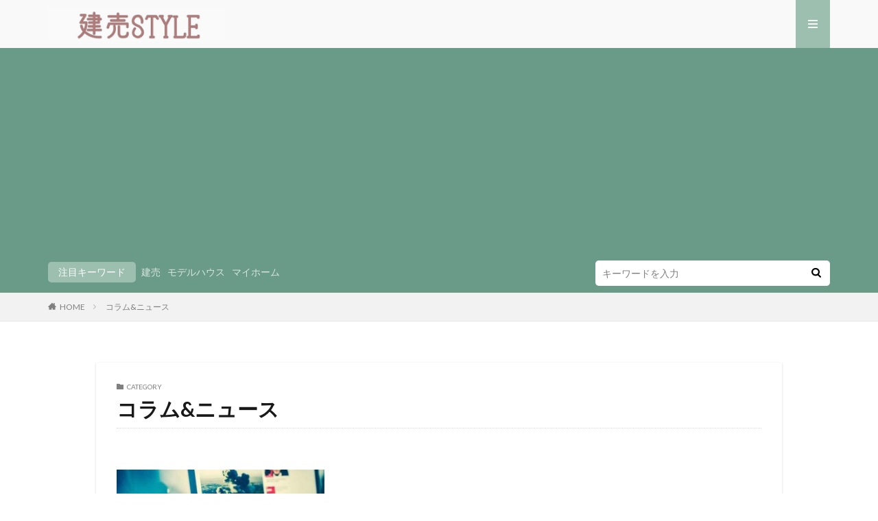

--- FILE ---
content_type: text/html; charset=UTF-8
request_url: https://tateuristyle.com/category/column/
body_size: 10541
content:

<!DOCTYPE html>

<html lang="ja" prefix="og: http://ogp.me/ns#" class="t-html 
t-large ">

<head prefix="og: http://ogp.me/ns# fb: http://ogp.me/ns/fb# article: http://ogp.me/ns/article#">
<meta charset="UTF-8">
<title>コラム&amp;ニュース－建売STYLE</title>
<meta name='robots' content='max-image-preview:large' />
<link rel='stylesheet' id='dashicons-css'  href='https://tateuristyle.com/wp-includes/css/dashicons.min.css?ver=5.9.12' type='text/css' media='all' />
<link rel='stylesheet' id='thickbox-css'  href='https://tateuristyle.com/wp-includes/js/thickbox/thickbox.css?ver=5.9.12' type='text/css' media='all' />
<link rel='stylesheet' id='wp-block-library-css'  href='https://tateuristyle.com/wp-includes/css/dist/block-library/style.min.css?ver=5.9.12' type='text/css' media='all' />
<style id='global-styles-inline-css' type='text/css'>
body{--wp--preset--color--black: #000000;--wp--preset--color--cyan-bluish-gray: #abb8c3;--wp--preset--color--white: #ffffff;--wp--preset--color--pale-pink: #f78da7;--wp--preset--color--vivid-red: #cf2e2e;--wp--preset--color--luminous-vivid-orange: #ff6900;--wp--preset--color--luminous-vivid-amber: #fcb900;--wp--preset--color--light-green-cyan: #7bdcb5;--wp--preset--color--vivid-green-cyan: #00d084;--wp--preset--color--pale-cyan-blue: #8ed1fc;--wp--preset--color--vivid-cyan-blue: #0693e3;--wp--preset--color--vivid-purple: #9b51e0;--wp--preset--gradient--vivid-cyan-blue-to-vivid-purple: linear-gradient(135deg,rgba(6,147,227,1) 0%,rgb(155,81,224) 100%);--wp--preset--gradient--light-green-cyan-to-vivid-green-cyan: linear-gradient(135deg,rgb(122,220,180) 0%,rgb(0,208,130) 100%);--wp--preset--gradient--luminous-vivid-amber-to-luminous-vivid-orange: linear-gradient(135deg,rgba(252,185,0,1) 0%,rgba(255,105,0,1) 100%);--wp--preset--gradient--luminous-vivid-orange-to-vivid-red: linear-gradient(135deg,rgba(255,105,0,1) 0%,rgb(207,46,46) 100%);--wp--preset--gradient--very-light-gray-to-cyan-bluish-gray: linear-gradient(135deg,rgb(238,238,238) 0%,rgb(169,184,195) 100%);--wp--preset--gradient--cool-to-warm-spectrum: linear-gradient(135deg,rgb(74,234,220) 0%,rgb(151,120,209) 20%,rgb(207,42,186) 40%,rgb(238,44,130) 60%,rgb(251,105,98) 80%,rgb(254,248,76) 100%);--wp--preset--gradient--blush-light-purple: linear-gradient(135deg,rgb(255,206,236) 0%,rgb(152,150,240) 100%);--wp--preset--gradient--blush-bordeaux: linear-gradient(135deg,rgb(254,205,165) 0%,rgb(254,45,45) 50%,rgb(107,0,62) 100%);--wp--preset--gradient--luminous-dusk: linear-gradient(135deg,rgb(255,203,112) 0%,rgb(199,81,192) 50%,rgb(65,88,208) 100%);--wp--preset--gradient--pale-ocean: linear-gradient(135deg,rgb(255,245,203) 0%,rgb(182,227,212) 50%,rgb(51,167,181) 100%);--wp--preset--gradient--electric-grass: linear-gradient(135deg,rgb(202,248,128) 0%,rgb(113,206,126) 100%);--wp--preset--gradient--midnight: linear-gradient(135deg,rgb(2,3,129) 0%,rgb(40,116,252) 100%);--wp--preset--duotone--dark-grayscale: url('#wp-duotone-dark-grayscale');--wp--preset--duotone--grayscale: url('#wp-duotone-grayscale');--wp--preset--duotone--purple-yellow: url('#wp-duotone-purple-yellow');--wp--preset--duotone--blue-red: url('#wp-duotone-blue-red');--wp--preset--duotone--midnight: url('#wp-duotone-midnight');--wp--preset--duotone--magenta-yellow: url('#wp-duotone-magenta-yellow');--wp--preset--duotone--purple-green: url('#wp-duotone-purple-green');--wp--preset--duotone--blue-orange: url('#wp-duotone-blue-orange');--wp--preset--font-size--small: 13px;--wp--preset--font-size--medium: 20px;--wp--preset--font-size--large: 36px;--wp--preset--font-size--x-large: 42px;}.has-black-color{color: var(--wp--preset--color--black) !important;}.has-cyan-bluish-gray-color{color: var(--wp--preset--color--cyan-bluish-gray) !important;}.has-white-color{color: var(--wp--preset--color--white) !important;}.has-pale-pink-color{color: var(--wp--preset--color--pale-pink) !important;}.has-vivid-red-color{color: var(--wp--preset--color--vivid-red) !important;}.has-luminous-vivid-orange-color{color: var(--wp--preset--color--luminous-vivid-orange) !important;}.has-luminous-vivid-amber-color{color: var(--wp--preset--color--luminous-vivid-amber) !important;}.has-light-green-cyan-color{color: var(--wp--preset--color--light-green-cyan) !important;}.has-vivid-green-cyan-color{color: var(--wp--preset--color--vivid-green-cyan) !important;}.has-pale-cyan-blue-color{color: var(--wp--preset--color--pale-cyan-blue) !important;}.has-vivid-cyan-blue-color{color: var(--wp--preset--color--vivid-cyan-blue) !important;}.has-vivid-purple-color{color: var(--wp--preset--color--vivid-purple) !important;}.has-black-background-color{background-color: var(--wp--preset--color--black) !important;}.has-cyan-bluish-gray-background-color{background-color: var(--wp--preset--color--cyan-bluish-gray) !important;}.has-white-background-color{background-color: var(--wp--preset--color--white) !important;}.has-pale-pink-background-color{background-color: var(--wp--preset--color--pale-pink) !important;}.has-vivid-red-background-color{background-color: var(--wp--preset--color--vivid-red) !important;}.has-luminous-vivid-orange-background-color{background-color: var(--wp--preset--color--luminous-vivid-orange) !important;}.has-luminous-vivid-amber-background-color{background-color: var(--wp--preset--color--luminous-vivid-amber) !important;}.has-light-green-cyan-background-color{background-color: var(--wp--preset--color--light-green-cyan) !important;}.has-vivid-green-cyan-background-color{background-color: var(--wp--preset--color--vivid-green-cyan) !important;}.has-pale-cyan-blue-background-color{background-color: var(--wp--preset--color--pale-cyan-blue) !important;}.has-vivid-cyan-blue-background-color{background-color: var(--wp--preset--color--vivid-cyan-blue) !important;}.has-vivid-purple-background-color{background-color: var(--wp--preset--color--vivid-purple) !important;}.has-black-border-color{border-color: var(--wp--preset--color--black) !important;}.has-cyan-bluish-gray-border-color{border-color: var(--wp--preset--color--cyan-bluish-gray) !important;}.has-white-border-color{border-color: var(--wp--preset--color--white) !important;}.has-pale-pink-border-color{border-color: var(--wp--preset--color--pale-pink) !important;}.has-vivid-red-border-color{border-color: var(--wp--preset--color--vivid-red) !important;}.has-luminous-vivid-orange-border-color{border-color: var(--wp--preset--color--luminous-vivid-orange) !important;}.has-luminous-vivid-amber-border-color{border-color: var(--wp--preset--color--luminous-vivid-amber) !important;}.has-light-green-cyan-border-color{border-color: var(--wp--preset--color--light-green-cyan) !important;}.has-vivid-green-cyan-border-color{border-color: var(--wp--preset--color--vivid-green-cyan) !important;}.has-pale-cyan-blue-border-color{border-color: var(--wp--preset--color--pale-cyan-blue) !important;}.has-vivid-cyan-blue-border-color{border-color: var(--wp--preset--color--vivid-cyan-blue) !important;}.has-vivid-purple-border-color{border-color: var(--wp--preset--color--vivid-purple) !important;}.has-vivid-cyan-blue-to-vivid-purple-gradient-background{background: var(--wp--preset--gradient--vivid-cyan-blue-to-vivid-purple) !important;}.has-light-green-cyan-to-vivid-green-cyan-gradient-background{background: var(--wp--preset--gradient--light-green-cyan-to-vivid-green-cyan) !important;}.has-luminous-vivid-amber-to-luminous-vivid-orange-gradient-background{background: var(--wp--preset--gradient--luminous-vivid-amber-to-luminous-vivid-orange) !important;}.has-luminous-vivid-orange-to-vivid-red-gradient-background{background: var(--wp--preset--gradient--luminous-vivid-orange-to-vivid-red) !important;}.has-very-light-gray-to-cyan-bluish-gray-gradient-background{background: var(--wp--preset--gradient--very-light-gray-to-cyan-bluish-gray) !important;}.has-cool-to-warm-spectrum-gradient-background{background: var(--wp--preset--gradient--cool-to-warm-spectrum) !important;}.has-blush-light-purple-gradient-background{background: var(--wp--preset--gradient--blush-light-purple) !important;}.has-blush-bordeaux-gradient-background{background: var(--wp--preset--gradient--blush-bordeaux) !important;}.has-luminous-dusk-gradient-background{background: var(--wp--preset--gradient--luminous-dusk) !important;}.has-pale-ocean-gradient-background{background: var(--wp--preset--gradient--pale-ocean) !important;}.has-electric-grass-gradient-background{background: var(--wp--preset--gradient--electric-grass) !important;}.has-midnight-gradient-background{background: var(--wp--preset--gradient--midnight) !important;}.has-small-font-size{font-size: var(--wp--preset--font-size--small) !important;}.has-medium-font-size{font-size: var(--wp--preset--font-size--medium) !important;}.has-large-font-size{font-size: var(--wp--preset--font-size--large) !important;}.has-x-large-font-size{font-size: var(--wp--preset--font-size--x-large) !important;}
</style>
<script src='https://tateuristyle.com/wp-includes/js/jquery/jquery.min.js?ver=3.6.0' id='jquery-core-js'></script>
<script src='https://tateuristyle.com/wp-includes/js/jquery/jquery-migrate.min.js?ver=3.3.2' id='jquery-migrate-js'></script>
<link rel="https://api.w.org/" href="https://tateuristyle.com/wp-json/" /><link rel="alternate" type="application/json" href="https://tateuristyle.com/wp-json/wp/v2/categories/7" /><link class="css-async" rel href="https://tateuristyle.com/wp-content/themes/the-thor/css/icon.min.css">
<link class="css-async" rel href="https://fonts.googleapis.com/css?family=Lato:100,300,400,700,900">
<link class="css-async" rel href="https://fonts.googleapis.com/css?family=Fjalla+One">
<link rel="stylesheet" href="https://fonts.googleapis.com/css?family=Noto+Sans+JP:100,200,300,400,500,600,700,800,900">
<link rel="stylesheet" href="https://tateuristyle.com/wp-content/themes/the-thor/style.min.css">
<link class="css-async" rel href="https://tateuristyle.com/wp-content/themes/the-thor-child/style-user.css?1556747194">
<script src="https://ajax.googleapis.com/ajax/libs/jquery/1.12.4/jquery.min.js"></script>
<meta http-equiv="X-UA-Compatible" content="IE=edge">
<meta name="viewport" content="width=device-width, initial-scale=1, viewport-fit=cover"/>
<script>
(function(i,s,o,g,r,a,m){i['GoogleAnalyticsObject']=r;i[r]=i[r]||function(){
(i[r].q=i[r].q||[]).push(arguments)},i[r].l=1*new Date();a=s.createElement(o),
m=s.getElementsByTagName(o)[0];a.async=1;a.src=g;m.parentNode.insertBefore(a,m)
})(window,document,'script','https://www.google-analytics.com/analytics.js','ga');

ga('create', 'UA-134608837-2', 'auto');
ga('send', 'pageview');
</script>
<style>
.widget.widget_nav_menu ul.menu{border-color: rgba(156,191,176,0.15);}.widget.widget_nav_menu ul.menu li{border-color: rgba(156,191,176,0.75);}.widget.widget_nav_menu ul.menu .sub-menu li{border-color: rgba(156,191,176,0.15);}.widget.widget_nav_menu ul.menu .sub-menu li .sub-menu li:first-child{border-color: rgba(156,191,176,0.15);}.widget.widget_nav_menu ul.menu li a:hover{background-color: rgba(156,191,176,0.75);}.widget.widget_nav_menu ul.menu .current-menu-item > a{background-color: rgba(156,191,176,0.75);}.widget.widget_nav_menu ul.menu li .sub-menu li a:before {color:#9cbfb0;}.widget.widget_nav_menu ul.menu li a{background-color:#9cbfb0;}.widget.widget_nav_menu ul.menu .sub-menu a:hover{color:#9cbfb0;}.widget.widget_nav_menu ul.menu .sub-menu .current-menu-item a{color:#9cbfb0;}.widget.widget_categories ul{border-color: rgba(156,191,176,0.15);}.widget.widget_categories ul li{border-color: rgba(156,191,176,0.75);}.widget.widget_categories ul .children li{border-color: rgba(156,191,176,0.15);}.widget.widget_categories ul .children li .children li:first-child{border-color: rgba(156,191,176,0.15);}.widget.widget_categories ul li a:hover{background-color: rgba(156,191,176,0.75);}.widget.widget_categories ul .current-menu-item > a{background-color: rgba(156,191,176,0.75);}.widget.widget_categories ul li .children li a:before {color:#9cbfb0;}.widget.widget_categories ul li a{background-color:#9cbfb0;}.widget.widget_categories ul .children a:hover{color:#9cbfb0;}.widget.widget_categories ul .children .current-menu-item a{color:#9cbfb0;}.widgetSearch__input:hover{border-color:#9cbfb0;}.widgetCatTitle{background-color:#9cbfb0;}.widgetCatTitle__inner{background-color:#9cbfb0;}.widgetSearch__submit:hover{background-color:#9cbfb0;}.widgetProfile__sns{background-color:#9cbfb0;}.widget.widget_calendar .calendar_wrap tbody a:hover{background-color:#9cbfb0;}.widget ul li a:hover{color:#9cbfb0;}.widget.widget_rss .rsswidget:hover{color:#9cbfb0;}.widget.widget_tag_cloud a:hover{background-color:#9cbfb0;}.widget select:hover{border-color:#9cbfb0;}.widgetSearch__checkLabel:hover:after{border-color:#9cbfb0;}.widgetSearch__check:checked .widgetSearch__checkLabel:before, .widgetSearch__check:checked + .widgetSearch__checkLabel:before{border-color:#9cbfb0;}.widgetTab__item.current{border-top-color:#9cbfb0;}.widgetTab__item:hover{border-top-color:#9cbfb0;}.searchHead__title{background-color:#9cbfb0;}.searchHead__submit:hover{color:#9cbfb0;}.menuBtn__close:hover{color:#9cbfb0;}.menuBtn__link:hover{color:#9cbfb0;}@media only screen and (min-width: 992px){.menuBtn__link {background-color:#9cbfb0;}}.t-headerCenter .menuBtn__link:hover{color:#9cbfb0;}.searchBtn__close:hover{color:#9cbfb0;}.searchBtn__link:hover{color:#9cbfb0;}.breadcrumb__item a:hover{color:#9cbfb0;}.pager__item{color:#9cbfb0;}.pager__item:hover, .pager__item-current{background-color:#9cbfb0; color:#fff;}.page-numbers{color:#9cbfb0;}.page-numbers:hover, .page-numbers.current{background-color:#9cbfb0; color:#fff;}.pagePager__item{color:#9cbfb0;}.pagePager__item:hover, .pagePager__item-current{background-color:#9cbfb0; color:#fff;}.heading a:hover{color:#9cbfb0;}.eyecatch__cat{background-color:#9cbfb0;}.the__category{background-color:#9cbfb0;}.dateList__item a:hover{color:#9cbfb0;}.controllerFooter__item:last-child{background-color:#9cbfb0;}.controllerFooter__close{background-color:#9cbfb0;}.bottomFooter__topBtn{background-color:#9cbfb0;}.mask-color{background-color:#9cbfb0;}.mask-colorgray{background-color:#9cbfb0;}.pickup3__item{background-color:#9cbfb0;}.categoryBox__title{color:#9cbfb0;}.comments__list .comment-meta{background-color:#9cbfb0;}.comment-respond .submit{background-color:#9cbfb0;}.prevNext__pop{background-color:#9cbfb0;}.swiper-pagination-bullet-active{background-color:#9cbfb0;}.swiper-slider .swiper-button-next, .swiper-slider .swiper-container-rtl .swiper-button-prev, .swiper-slider .swiper-button-prev, .swiper-slider .swiper-container-rtl .swiper-button-next	{background-color:#9cbfb0;}.searchHead{background-color:#699b88;}.l-header{background-color:#f9f9f9;}.globalNavi::before{background: -webkit-gradient(linear,left top,right top,color-stop(0%,rgba(255,255,255,0)),color-stop(100%,#f9f9f9));}.snsFooter{background-color:#9cbfb0}.widget-main .heading.heading-widget{background-color:#9cbfb0}.widget-main .heading.heading-widgetsimple{background-color:#9cbfb0}.widget-main .heading.heading-widgetsimplewide{background-color:#9cbfb0}.widget-main .heading.heading-widgetwide{background-color:#9cbfb0}.widget-main .heading.heading-widgetbottom:before{border-color:#9cbfb0}.widget-main .heading.heading-widgetborder{border-color:#9cbfb0}.widget-main .heading.heading-widgetborder::before,.widget-main .heading.heading-widgetborder::after{background-color:#9cbfb0}.widget-side .heading.heading-widget{background-color:#7c9ac1}.widget-side .heading.heading-widgetsimple{background-color:#7c9ac1}.widget-side .heading.heading-widgetsimplewide{background-color:#7c9ac1}.widget-side .heading.heading-widgetwide{background-color:#7c9ac1}.widget-side .heading.heading-widgetbottom:before{border-color:#7c9ac1}.widget-side .heading.heading-widgetborder{border-color:#7c9ac1}.widget-side .heading.heading-widgetborder::before,.widget-side .heading.heading-widgetborder::after{background-color:#7c9ac1}.widget-foot .heading.heading-widget{background-color:#9cbfb0}.widget-foot .heading.heading-widgetsimple{background-color:#9cbfb0}.widget-foot .heading.heading-widgetsimplewide{background-color:#9cbfb0}.widget-foot .heading.heading-widgetwide{background-color:#9cbfb0}.widget-foot .heading.heading-widgetbottom:before{border-color:#9cbfb0}.widget-foot .heading.heading-widgetborder{border-color:#9cbfb0}.widget-foot .heading.heading-widgetborder::before,.widget-foot .heading.heading-widgetborder::after{background-color:#9cbfb0}.widget-menu .heading.heading-widget{background-color:#9cbfb0}.widget-menu .heading.heading-widgetsimple{background-color:#9cbfb0}.widget-menu .heading.heading-widgetsimplewide{background-color:#9cbfb0}.widget-menu .heading.heading-widgetwide{background-color:#9cbfb0}.widget-menu .heading.heading-widgetbottom:before{border-color:#9cbfb0}.widget-menu .heading.heading-widgetborder{border-color:#9cbfb0}.widget-menu .heading.heading-widgetborder::before,.widget-menu .heading.heading-widgetborder::after{background-color:#9cbfb0}.still{height: 150px;}@media only screen and (min-width: 768px){.still {height: 500px;}}.pickupHead{background-color:#9cbfb0}.rankingBox__bg{background-color:#9cbfb0}.the__ribbon{background-color:#bc3531}.the__ribbon:after{border-left-color:#bc3531; border-right-color:#bc3531}.eyecatch__link.eyecatch__link-mask:hover::after {background-color: rgba(239,239,239,0.5);}.eyecatch__link.eyecatch__link-maskzoom:hover::after {background-color: rgba(239,239,239,0.5);}.eyecatch__link.eyecatch__link-maskzoomrotate:hover::after {background-color: rgba(239,239,239,0.5);}.postcta-bg{background-color:#3970a2}.pageCta.u-border{border-color:#9cbfb0}.content .afTagBox__btnDetail{background-color:#9cbfb0;}.widget .widgetAfTag__btnDetail{background-color:#9cbfb0;}.content .afTagBox__btnAf{background-color:#9cbfb0;}.widget .widgetAfTag__btnAf{background-color:#9cbfb0;}.content a{color:#1e73be;}.phrase a{color:#1e73be;}.content .sitemap li a:hover{color:#1e73be;}.content h2 a:hover,.content h3 a:hover,.content h4 a:hover,.content h5 a:hover{color:#1e73be;}.content ul.menu li a:hover{color:#1e73be;}.content .es-LiconBox:before{background-color:#a83f3f;}.content .es-LiconCircle:before{background-color:#a83f3f;}.content .es-BTiconBox:before{background-color:#a83f3f;}.content .es-BTiconCircle:before{background-color:#a83f3f;}.content .es-BiconObi{border-color:#a83f3f;}.content .es-BiconCorner:before{background-color:#a83f3f;}.content .es-BiconCircle:before{background-color:#a83f3f;}.content .es-BmarkHatena::before{background-color:#005293;}.content .es-BmarkExcl::before{background-color:#b60105;}.content .es-BmarkQ::before{background-color:#005293;}.content .es-BmarkQ::after{border-top-color:#005293;}.content .es-BmarkA::before{color:#b60105;}.content .es-BsubTradi::before{color:#ffffff;background-color:#b60105;border-color:#b60105;}.btn__link-primary{color:#ffffff; background-color:#b2384e;}.content .btn__link-primary{color:#ffffff; background-color:#b2384e;}.searchBtn__contentInner .btn__link-search{color:#ffffff; background-color:#b2384e;}.btn__link-secondary{color:#ffffff; background-color:#b2384e;}.content .btn__link-secondary{color:#ffffff; background-color:#b2384e;}.btn__link-search{color:#ffffff; background-color:#b2384e;}.btn__link-normal{color:#b2384e;}.content .btn__link-normal{color:#b2384e;}.btn__link-normal:hover{background-color:#b2384e;}.content .btn__link-normal:hover{background-color:#b2384e;}.comments__list .comment-reply-link{color:#b2384e;}.comments__list .comment-reply-link:hover{background-color:#b2384e;}@media only screen and (min-width: 992px){.subNavi__link-pickup{color:#b2384e;}}@media only screen and (min-width: 992px){.subNavi__link-pickup:hover{background-color:#b2384e;}}.partsH2-8 h2{color:#5b1e15;}.partsH2-8 h2::after{background: linear-gradient(to right, #eded02, #dd8706);}.partsH3-83 h3{color:#513412; border-color:#1c0900;}.partsH3-83 h3:first-letter{color:#e26a46;}.partsH4-84 h4{color:#54002a; border-color:#d8d8d8;}.partsH4-84 h4:first-letter{color:#dd9933;}.content h5{color:#191919}.content ul > li::before{color:#a83f3f;}.partsUl-6 ul{border-color:#191919; background-color:#f2f2f2;}.content ol > li::before{color:#dd9933; border-color:#dd9933;}.content ol > li > ol > li::before{background-color:#dd9933; border-color:#dd9933;}.content ol > li > ol > li > ol > li::before{color:#dd9933; border-color:#dd9933;}.content ol{color:#632014;}.content .balloon .balloon__text{color:#60150d; background-color:#f9eaf9;}.content .balloon .balloon__text-left:before{border-left-color:#f9eaf9;}.content .balloon .balloon__text-right:before{border-right-color:#f9eaf9;}.content .balloon-boder .balloon__text{color:#191919; background-color:#ffffff;  border-color:#d8d8d8;}.content .balloon-boder .balloon__text-left:before{border-left-color:#d8d8d8;}.content .balloon-boder .balloon__text-left:after{border-left-color:#ffffff;}.content .balloon-boder .balloon__text-right:before{border-right-color:#d8d8d8;}.content .balloon-boder .balloon__text-right:after{border-right-color:#ffffff;}.content blockquote{color:#191919; background-color:#f2f2f2;}.content blockquote::before{color:#d8d8d8;}.content table{color:#191919; border-top-color:#E5E5E5; border-left-color:#E5E5E5;}.content table th{background:#7f7f7f; color:#ffffff; ;border-right-color:#E5E5E5; border-bottom-color:#E5E5E5;}.content table td{background:#ffffff; ;border-right-color:#E5E5E5; border-bottom-color:#E5E5E5;}.content table tr:nth-child(odd) td{background-color:#f2f2f2;}
</style>
<style type="text/css">.broken_link, a.broken_link {
	text-decoration: line-through;
}</style><link rel="icon" href="https://tateuristyle.com/wp-content/uploads/2019/05/cropped-unnamed-file-2-32x32.png" sizes="32x32" />
<link rel="icon" href="https://tateuristyle.com/wp-content/uploads/2019/05/cropped-unnamed-file-2-192x192.png" sizes="192x192" />
<link rel="apple-touch-icon" href="https://tateuristyle.com/wp-content/uploads/2019/05/cropped-unnamed-file-2-180x180.png" />
<meta name="msapplication-TileImage" content="https://tateuristyle.com/wp-content/uploads/2019/05/cropped-unnamed-file-2-270x270.png" />
		<style type="text/css" id="wp-custom-css">
			.content a {font-size: 100%;/*項目の文字サイズ*/

}

.content .outline {

width: 100%;/*外枠の幅*/

border-top: solid 10px #f4bb3f;/*外枠の線*/

background: #fdf8ec;/*背景色その1*/

border-radius: 3px ;

box-shadow: 0 3px 4px

rgba(0, 0, 0, 0.1);/*外枠の影*/

}

.content .outline__number {

background: #fdf8ec;/*項目数字の背景色*/

color:#f4bb3f;/*項目数字の文字色*/

font-weight: bold;/*項目数字の文字の太さ*/

font-size: 100%;/*項目数字の文字サイズ*/

}

.content .outline__switch::before{

border-radius:5px ;

color:#7c4006;/*閉じる文字色*/

border-color:#f4bb3f;/*閉じる枠*/

}

.content .outline__link {

color:#7c4006;/*項目の文字色*/

}

.content

.outline__switch + .outline__list{

background:#fdf8ec;/*背景色その2*/

}

.content .outline__item {

background: #fdf8ec;/*ｈ2の背景色*/

}

.content .outline__list {

background: #fdf8ec;/*ｈ3の背景色*/

}		</style>
		<meta property="og:site_name" content="建売STYLE" />
<meta property="og:type" content="website" />
<meta property="og:title" content="コラム&amp;ニュース－建売STYLE" />
<meta property="og:description" content="マイホーム情報発信中！" />
<meta property="og:url" content="https://tateuristyle.com/category/column/" />
<meta property="og:image" content="https://tateuristyle.com/wp-content/themes/the-thor/img/img_no_768.gif" />
<meta name="twitter:card" content="summary_large_image" />
<meta name="twitter:site" content="@examples" />

<script async src="https://pagead2.googlesyndication.com/pagead/js/adsbygoogle.js"></script>
<script>
     (adsbygoogle = window.adsbygoogle || []).push({
          google_ad_client: "ca-pub-8692567482746340",
          enable_page_level_ads: true
     });
</script>
<meta name="viewport" content="width=device-width,initial-scale=1.0"> 
</head>
<body class=" t-logoSp30 t-logoPc50 t-footerFixed" id="top">


  <!--l-header-->
  <header class="l-header">
    <div class="container container-header">

      <!--logo-->
			<p class="siteTitle">
				<a class="siteTitle__link" href="https://tateuristyle.com">
											<img class="siteTitle__logo" src="https://tateuristyle.com/wp-content/uploads/2019/05/phonto-3-1.jpg" alt="建売STYLE" width="1131" height="220" >
					        </a>
      </p>      <!--/logo-->


      

			

      

            <!--menuBtn-->
			<div class="menuBtn menuBtn-right ">
        <input class="menuBtn__checkbox" id="menuBtn-checkbox" type="checkbox">
        <label class="menuBtn__link menuBtn__link-text icon-menu" for="menuBtn-checkbox"></label>
        <label class="menuBtn__unshown" for="menuBtn-checkbox"></label>
        <div class="menuBtn__content">
          <div class="menuBtn__scroll">
            <label class="menuBtn__close" for="menuBtn-checkbox"><i class="icon-close"></i>CLOSE</label>
            <div class="menuBtn__contentInner">
															<nav class="menuBtn__navi">
	              		                	<div class="btn btn-center"><a class="btn__link btn__link-normal" href="https://www.instagram.com/tateurimama/?hl=ja">公式instagram</a></div>
										                <ul class="menuBtn__naviList">
																					<li class="menuBtn__naviItem"><a class="menuBtn__naviLink icon-facebook" href="https://www.facebook.com/examples"></a></li>
																					<li class="menuBtn__naviItem"><a class="menuBtn__naviLink icon-twitter" href="https://twitter.com/examples"></a></li>
																					<li class="menuBtn__naviItem"><a class="menuBtn__naviLink icon-instagram" href="http://instagram.com/tateurimama"></a></li>
																					<li class="menuBtn__naviItem"><a class="menuBtn__naviLink icon-google-plus" href="https://plus.google.com/examples"></a></li>
																					<li class="menuBtn__naviItem"><a class="menuBtn__naviLink icon-youtube" href="https://www.youtube.com/channel/examples"></a></li>
																					<li class="menuBtn__naviItem"><a class="menuBtn__naviLink icon-linkedin" href="http://ca.linkedin.com/in/examples"></a></li>
																					<li class="menuBtn__naviItem"><a class="menuBtn__naviLink icon-pinterest" href="https://www.pinterest.jp/examples"></a></li>
																																	<li class="menuBtn__naviItem"><a class="menuBtn__naviLink icon-rss" href="https://tateuristyle.com/feed/"></a></li>
																						                </ul>
								</nav>
	              																							<aside class="widget widget-menu widget_categories"><h2 class="heading heading-widgetsimple">カテゴリー</h2>
			<ul>
					<li class="cat-item cat-item-7 current-cat"><a aria-current="page" href="https://tateuristyle.com/category/column/">コラム&amp;ニュース</a>
</li>
	<li class="cat-item cat-item-26"><a href="https://tateuristyle.com/category/%e3%83%9e%e3%82%a4%e3%83%9b%e3%83%bc%e3%83%a0%e3%83%96%e3%83%ab%e3%83%bc/">マイホームブルー</a>
</li>
	<li class="cat-item cat-item-16"><a href="https://tateuristyle.com/category/%e5%bb%ba%e5%a3%b2%e4%bd%8f%e5%ae%85/merit-demerit/">メリット・デメリット</a>
</li>
	<li class="cat-item cat-item-25"><a href="https://tateuristyle.com/category/%e5%bb%ba%e5%a3%b2%e4%bd%8f%e5%ae%85/modelhouse/">モデルハウス</a>
</li>
	<li class="cat-item cat-item-4"><a href="https://tateuristyle.com/category/taikendan/">体験談ブログ</a>
</li>
	<li class="cat-item cat-item-11"><a href="https://tateuristyle.com/category/%e5%bb%ba%e5%a3%b2%e4%bd%8f%e5%ae%85/nebiki/">値引き</a>
</li>
	<li class="cat-item cat-item-12"><a href="https://tateuristyle.com/category/%e5%9c%9f%e5%9c%b0%e3%83%bb%e7%ab%8b%e5%9c%b0%e6%9d%a1%e4%bb%b6/">土地・立地条件</a>
</li>
	<li class="cat-item cat-item-20"><a href="https://tateuristyle.com/category/%e5%bb%ba%e5%a3%b2%e4%bd%8f%e5%ae%85/%e5%af%bf%e5%91%bd/">寿命</a>
</li>
	<li class="cat-item cat-item-24"><a href="https://tateuristyle.com/category/%e5%bb%ba%e5%a3%b2%e4%bd%8f%e5%ae%85/kanseimae/">工事中・完成前</a>
</li>
	<li class="cat-item cat-item-15"><a href="https://tateuristyle.com/category/%e3%83%9e%e3%82%a4%e3%83%9b%e3%83%bc%e3%83%a0/%e5%bb%ba%e5%85%b7%e3%83%bb%e8%a8%ad%e5%82%99/">建具・設備</a>
</li>
	<li class="cat-item cat-item-23"><a href="https://tateuristyle.com/category/%e5%bb%ba%e5%a3%b2%e4%bd%8f%e5%ae%85/">建売住宅</a>
</li>
	<li class="cat-item cat-item-17"><a href="https://tateuristyle.com/category/%e5%bc%95%e3%81%a3%e8%b6%8a%e3%81%97/">引っ越し</a>
</li>
	<li class="cat-item cat-item-21"><a href="https://tateuristyle.com/category/taikendan/%e5%be%8c%e6%82%94%e3%83%bb%e5%a4%b1%e6%95%97/">後悔・失敗</a>
</li>
			</ul>

			</aside><aside class="widget widget-menu widget_pages"><h2 class="heading heading-widgetsimple">固定ページ</h2>
			<ul>
				<li class="page_item page-item-901"><a href="https://tateuristyle.com/instagram%e3%82%82%e6%9b%b4%e6%96%b0%e4%b8%ad%ef%bc%81/">instagramも更新中！</a></li>
<li class="page_item page-item-183"><a href="https://tateuristyle.com/%e3%81%8a%e5%95%8f%e3%81%84%e5%90%88%e3%82%8f%e3%81%9b/">お問い合わせ</a></li>
<li class="page_item page-item-324"><a href="https://tateuristyle.com/%e3%82%b5%e3%82%a4%e3%83%88%e3%83%9e%e3%83%83%e3%83%97/">サイトマップ</a></li>
<li class="page_item page-item-400"><a href="https://tateuristyle.com/%e3%83%97%e3%83%a9%e3%82%a4%e3%83%90%e3%82%b7%e3%83%bc%e3%83%9d%e3%83%aa%e3%82%b7%e3%83%bc-2/">プライバシーポリシー</a></li>
<li class="page_item page-item-170"><a href="https://tateuristyle.com/%e3%83%97%e3%83%ad%e3%83%95%e3%82%a3%e3%83%bc%e3%83%ab/">プロフィール</a></li>
			</ul>

			</aside>							            </div>
          </div>
        </div>
			</div>
			<!--/menuBtn-->
      
    </div>
  </header>
  <!--/l-header-->


  <!--l-headerBottom-->
  <div class="l-headerBottom">

    			<!--searchHead-->
			<div class="searchHead">

				<div class="container container-searchHead">
											<div class="searchHead__keyword u-none-sp">
							<span class="searchHead__title">
																	注目キーワード															</span>
															<ol class="searchHead__keywordList">
																			<li class="searchHead__keywordItem"><a href="https://tateuristyle.com?s=建売">建売</a></li>
																												<li class="searchHead__keywordItem"><a href="https://tateuristyle.com?s=モデルハウス">モデルハウス</a></li>
																												<li class="searchHead__keywordItem"><a href="https://tateuristyle.com?s=マイホーム">マイホーム</a></li>
																																			</ol>
													</div>
										<div class="searchHead__search ">
						<form class="searchHead__form" method="get" target="_top" action="https://tateuristyle.com/">
	            <input class="searchHead__input" type="text" maxlength="50" name="s" placeholder="キーワードを入力" value="">
	            <button class="searchHead__submit icon-search" type="submit" value="search"></button>
	          </form>
					</div>
				</div>
			</div>
			<!--/searchHead-->
    
		
	  	    <div class="wider">
				<!--breadcrum-->
	      <div class="breadcrumb"><ul class="breadcrumb__list container"><li class="breadcrumb__item icon-home"><a href="https://tateuristyle.com">HOME</a></li><li class="breadcrumb__item breadcrumb__item-current"><a href="https://tateuristyle.com/category/column/">コラム&amp;ニュース</a></li></ul></div>				<!--/breadcrum-->
	    </div>
	  
  </div>
  <!--l-headerBottom-->


  <!--l-wrapper-->
  <div class="l-wrapper">

    <!--l-main-->
        <main class="l-main u-shadow l-main-wide1000">


              <div class="dividerBottom">
                    <div class="archiveHead            ">
                        <div class="archiveHead__contents">
              <span class="archiveHead__subtitle"><i class="icon-folder"></i>CATEGORY</span>
              <h1 class="heading heading-primary cc-ft7">コラム&amp;ニュース</h1>
              
                          </div>
          </div>

                      <!--archiveContents-->
            <div class="archiveContents">

              <section class="content partsH2-8 partsH3-83 partsH4-84 partsUl-6">
                              </section>
            </div>
            <!--/archiveContents-->
                  </div>
      

      <div class="dividerBottom">
        <!--controller-->
        <input type="radio" name="controller__viewRadio" value="viewWide" class="controller__viewRadio" id="viewWide" ><input type="radio" name="controller__viewRadio" value="viewCard" class="controller__viewRadio" id="viewCard" checked><input type="radio" name="controller__viewRadio" value="viewNormal" class="controller__viewRadio" id="viewNormal" >        <!--/controller-->


              <!--archive-->
        <div class="archive">
                                <article class="archive__item">

                        <div class="eyecatch">

              			    			                        <a class="eyecatch__link eyecatch__link-mask" href="https://tateuristyle.com/column-zouzei/">
                                  <img width="375" height="211" src="https://tateuristyle.com/wp-content/uploads/2019/06/2019-06-10-16-18-57-375x211.jpg" class="attachment-icatch375 size-icatch375 wp-post-image" alt="" />                              </a>
            </div>
            
            <div class="archive__contents">

			  
                            <ul class="dateList">
                                  <li class="dateList__item icon-clock">2019-06-10</li>
                                                  <li class="dateList__item icon-update">2019-06-11</li>
                                                              </ul>
              
              <h2 class="heading heading-secondary">
                <a href="https://tateuristyle.com/column-zouzei/">【ニュース記事より】建売住宅は増税前に買うべき？</a>
              </h2>
              <p class="phrase phrase-secondary">
              ６月９日付のマネーポストウェブにて、このような記事を見つけました！ 住宅は消費増税前に買うべきか？10月以降に減税＆給付 [&hellip;]              </p>

                            <div class="btn btn-right">
                <a class="btn__link btn__link-normal" href="https://tateuristyle.com/column-zouzei/">続きを読む</a>
              </div>
                          </div>
          </article>

            
      		
          </div>
          <!--/archive-->
        

        <!--pager-->
                <!--/pager-->
      </div>

    </main>
    <!--/l-main-->

    
  </div>
  <!--/l-wrapper-->



  <!--l-footerTop-->
  <div class="l-footerTop">

    
  </div>
  <!--/l-footerTop-->


  <!--l-footer-->
  <footer class="l-footer">

            <div class="wider">
      <!--snsFooter-->
      <div class="snsFooter">
        <div class="container">

          <ul class="snsFooter__list">
		              <li class="snsFooter__item"><a class="snsFooter__link icon-instagram" href="http://instagram.com/tateurimama"></a></li>
		            </ul>
        </div>
      </div>
      <!--/snsFooter-->
    </div>
    


    

    <div class="wider">
      <!--bottomFooter-->
      <div class="bottomFooter">
        <div class="container">

                      <nav class="bottomFooter__navi">
              <ul class="bottomFooter__list"><li id="menu-item-193" class="menu-item menu-item-type-post_type menu-item-object-page menu-item-193"><a href="https://tateuristyle.com/%e3%81%8a%e5%95%8f%e3%81%84%e5%90%88%e3%82%8f%e3%81%9b/">お問い合わせ</a></li>
<li id="menu-item-189" class="menu-item menu-item-type-post_type menu-item-object-page menu-item-189"><a href="https://tateuristyle.com/%e3%83%97%e3%83%ad%e3%83%95%e3%82%a3%e3%83%bc%e3%83%ab/">プロフィール</a></li>
<li id="menu-item-329" class="menu-item menu-item-type-post_type menu-item-object-page menu-item-329"><a href="https://tateuristyle.com/%e3%82%b5%e3%82%a4%e3%83%88%e3%83%9e%e3%83%83%e3%83%97/">サイトマップ</a></li>
<li id="menu-item-925" class="menu-item menu-item-type-post_type menu-item-object-page menu-item-925"><a href="https://tateuristyle.com/instagram%e3%82%82%e6%9b%b4%e6%96%b0%e4%b8%ad%ef%bc%81/">instagramも更新中！</a></li>
<li id="menu-item-403" class="menu-item menu-item-type-post_type menu-item-object-page menu-item-403"><a href="https://tateuristyle.com/%e3%83%97%e3%83%a9%e3%82%a4%e3%83%90%e3%82%b7%e3%83%bc%e3%83%9d%e3%83%aa%e3%82%b7%e3%83%bc-2/">プライバシーポリシー</a></li>
</ul>            </nav>
          
          <div class="bottomFooter__copyright">
          			© Copyright 2026 <a class="bottomFooter__link" href="https://tateuristyle.com">建売STYLE</a>.
                    </div>

          
        </div>
        <a href="#top" class="bottomFooter__topBtn" id="bottomFooter__topBtn"></a>
      </div>
      <!--/bottomFooter-->


    </div>


        <div class="controllerFooter">
      <ul class="controllerFooter__list">


		        <li class="controllerFooter__item">
          <a href="https://tateuristyle.com"><i class="icon-home"></i>ホーム</a>
        </li>
		

                <li class="controllerFooter__item">
          <input class="controllerFooter__checkbox" id="controllerFooter-checkbox" type="checkbox">
          <label class="controllerFooter__link" for="controllerFooter-checkbox"><i class="icon-share2"></i>シェア</label>
          <label class="controllerFooter__unshown" for="controllerFooter-checkbox"></label>
          <div class="controllerFooter__content">
            <label class="controllerFooter__close" for="controllerFooter-checkbox"><i class="icon-close"></i></label>
            <div class="controllerFooter__contentInner">
              <ul class="socialList socialList-type08">
<li class="socialList__item"><a class="socialList__link icon-facebook" href="http://www.facebook.com/sharer.php?u=https%3A%2F%2Ftateuristyle.com%2Fcategory%2Fcolumn%2F&amp;t=%E3%82%B3%E3%83%A9%E3%83%A0%26amp%3B%E3%83%8B%E3%83%A5%E3%83%BC%E3%82%B9%EF%BC%8D%E5%BB%BA%E5%A3%B2STYLE" target="_blank" title="Facebook"></a></li><li class="socialList__item"><a class="socialList__link icon-twitter" href="http://twitter.com/intent/tweet?text=%E3%82%B3%E3%83%A9%E3%83%A0%26amp%3B%E3%83%8B%E3%83%A5%E3%83%BC%E3%82%B9%EF%BC%8D%E5%BB%BA%E5%A3%B2STYLE&amp;https%3A%2F%2Ftateuristyle.com%2Fcategory%2Fcolumn%2F&amp;url=https%3A%2F%2Ftateuristyle.com%2Fcategory%2Fcolumn%2F" target="_blank" title="Twitter"></a></li><li class="socialList__item"><a class="socialList__link icon-google-plus" href="https://plus.google.com/share?url=https%3A%2F%2Ftateuristyle.com%2Fcategory%2Fcolumn%2F" target="_blank" title="Google+"></a></li><li class="socialList__item"><a class="socialList__link icon-hatenabookmark" href="http://b.hatena.ne.jp/add?mode=confirm&amp;url=https%3A%2F%2Ftateuristyle.com%2Fcategory%2Fcolumn%2F&amp;title=%E3%82%B3%E3%83%A9%E3%83%A0%26amp%3B%E3%83%8B%E3%83%A5%E3%83%BC%E3%82%B9%EF%BC%8D%E5%BB%BA%E5%A3%B2STYLE" target="_blank" data-hatena-bookmark-title="https%3A%2F%2Ftateuristyle.com%2Fcategory%2Fcolumn%2F" title="はてブ"></a></li><li class="socialList__item"><a class="socialList__link icon-pocket" href="http://getpocket.com/edit?url=https%3A%2F%2Ftateuristyle.com%2Fcategory%2Fcolumn%2F" target="_blank" title="Pocket"></a></li><li class="socialList__item"><a class="socialList__link icon-line" href="http://line.naver.jp/R/msg/text/?%E3%82%B3%E3%83%A9%E3%83%A0%26amp%3B%E3%83%8B%E3%83%A5%E3%83%BC%E3%82%B9%EF%BC%8D%E5%BB%BA%E5%A3%B2STYLE%0D%0Ahttps%3A%2F%2Ftateuristyle.com%2Fcategory%2Fcolumn%2F" target="_blank" title="LINE"></a></li><li class="socialList__item"><a class="socialList__link icon-linkedin"  href="http://www.linkedin.com/shareArticle?mini=true&url=https%3A%2F%2Ftateuristyle.com%2Fcategory%2Fcolumn%2F" target="_blank" title="LinkedIn"></a></li><li class="socialList__item"><a class="socialList__link icon-pinterest"  href="http://www.pinterest.com/pin/create/button/?url=https%3A%2F%2Ftateuristyle.com%2Fcategory%2Fcolumn%2F" target="_blank" title="Pinterest"></a></li></ul>
            </div>
          </div>
        </li>
		

                <li class="controllerFooter__item">
          <label class="controllerFooter__menuLabel" for="menuBtn-checkbox"><i class="icon-menu"></i>メニュー</label>
        </li>
		
        



        <li class="controllerFooter__item">
          <a href="#top" class="controllerFooter__topBtn"><i class="icon-arrow-up"></i>TOPへ</a>
        </li>

      </ul>
    </div>
    
  </footer>
  <!-- /l-footer -->



			<script>
			var fitRankWidgetCount = fitRankWidgetCount || 0;
			jQuery(function($) {
				var rank = $('[id^=rankwidget]');
				var catrank = $('[id^=categoryrankwidget]');
				if ( 0 < rank.length || 0 < catrank.length ) {
					$( document ).on( 'fitGetRankWidgetEnd', function () {
						if ( ( rank.length + catrank.length ) === fitRankWidgetCount ) {
							setTimeout( function () {
								$('.widgetSticky').fitSidebar({
									wrapper : '.l-wrapper',
									responsiveWidth : 768
								});
							}, 200);
						}
					} );
				} else {
					$('.widgetSticky').fitSidebar({
						wrapper : '.l-wrapper',
						responsiveWidth : 768
					});
				}
			});
			</script>
			<script>Array.prototype.forEach.call(document.getElementsByClassName("css-async"), function(e){e.rel = "stylesheet"});</script>
		<script type="application/ld+json">
		{ "@context":"http://schema.org",
		  "@type": "BreadcrumbList",
		  "itemListElement":
		  [
		    {"@type": "ListItem","position": 1,"item":{"@id": "https://tateuristyle.com","name": "HOME"}},
		    {"@type": "ListItem","position": 2,"item":{"@id": "https://tateuristyle.com/category/column/","name": "カテゴリー: <span>コラム&amp;ニュース</span>"}}
		  ]
		}
		</script>


		<script type='text/javascript' id='thickbox-js-extra'>
/* <![CDATA[ */
var thickboxL10n = {"next":"\u6b21\u3078 >","prev":"< \u524d\u3078","image":"\u753b\u50cf","of":"\/","close":"\u9589\u3058\u308b","noiframes":"\u3053\u306e\u6a5f\u80fd\u3067\u306f iframe \u304c\u5fc5\u8981\u3067\u3059\u3002\u73fe\u5728 iframe \u3092\u7121\u52b9\u5316\u3057\u3066\u3044\u308b\u304b\u3001\u5bfe\u5fdc\u3057\u3066\u3044\u306a\u3044\u30d6\u30e9\u30a6\u30b6\u30fc\u3092\u4f7f\u3063\u3066\u3044\u308b\u3088\u3046\u3067\u3059\u3002","loadingAnimation":"https:\/\/tateuristyle.com\/wp-includes\/js\/thickbox\/loadingAnimation.gif"};
/* ]]> */
</script>
<script src='https://tateuristyle.com/wp-includes/js/thickbox/thickbox.js?ver=3.1-20121105' id='thickbox-js'></script>
<script src='https://tateuristyle.com/wp-content/themes/the-thor/js/smoothlink.min.js?ver=5.9.12' id='smoothlink-js'></script>
<script src='https://tateuristyle.com/wp-content/themes/the-thor/js/fit-sidebar.min.js?ver=5.9.12' id='fit-sidebar-js'></script>
<script src='https://tateuristyle.com/wp-content/themes/the-thor/js/unregister-worker.min.js?ver=5.9.12' id='unregeister-worker-js'></script>
<script src='https://tateuristyle.com/wp-content/themes/the-thor/js/offline.min.js?ver=5.9.12' id='fit-pwa-offline-js'></script>
<script>
jQuery( function() {
	setTimeout(
		function() {
			var realtime = 'false';
			if ( typeof _wpCustomizeSettings !== 'undefined' ) {
				realtime = _wpCustomizeSettings.values.fit_bsRank_realtime;
			}
			jQuery.ajax( {
				type: 'POST',
				url:  'https://tateuristyle.com/wp-admin/admin-ajax.php',
				data: {
					'action'           : 'fit_update_post_views_by_period',
					'preview_realtime' : realtime,
				},
			} );
		},
		200
	);
} );
</script>







<script>
// ページの先頭へボタン
jQuery(function(a) {
    a("#bottomFooter__topBtn").hide();
    a(window).on("scroll", function() {
        if (a(this).scrollTop() > 100) {
            a("#bottomFooter__topBtn").fadeIn("fast")
        } else {
            a("#bottomFooter__topBtn").fadeOut("fast")
        }
        scrollHeight = a(document).height();
        scrollPosition = a(window).height() + a(window).scrollTop();
        footHeight = a(".bottomFooter").innerHeight();
        if (scrollHeight - scrollPosition <= footHeight) {
            a("#bottomFooter__topBtn").css({
                position: "absolute",
                bottom: footHeight - 40
            })
        } else {
            a("#bottomFooter__topBtn").css({
                position: "fixed",
                bottom: 0
            })
        }
    });
    a("#bottomFooter__topBtn").click(function() {
        a("body,html").animate({
            scrollTop: 0
        }, 400);
        return false
    });
    a(".controllerFooter__topBtn").click(function() {
        a("body,html").animate({
            scrollTop: 0
        }, 400);
        return false
    })
});
</script>


</body>
</html>


--- FILE ---
content_type: text/html; charset=utf-8
request_url: https://www.google.com/recaptcha/api2/aframe
body_size: 267
content:
<!DOCTYPE HTML><html><head><meta http-equiv="content-type" content="text/html; charset=UTF-8"></head><body><script nonce="sCdJxJt3V0SyShYdK0zRHQ">/** Anti-fraud and anti-abuse applications only. See google.com/recaptcha */ try{var clients={'sodar':'https://pagead2.googlesyndication.com/pagead/sodar?'};window.addEventListener("message",function(a){try{if(a.source===window.parent){var b=JSON.parse(a.data);var c=clients[b['id']];if(c){var d=document.createElement('img');d.src=c+b['params']+'&rc='+(localStorage.getItem("rc::a")?sessionStorage.getItem("rc::b"):"");window.document.body.appendChild(d);sessionStorage.setItem("rc::e",parseInt(sessionStorage.getItem("rc::e")||0)+1);localStorage.setItem("rc::h",'1768748784008');}}}catch(b){}});window.parent.postMessage("_grecaptcha_ready", "*");}catch(b){}</script></body></html>